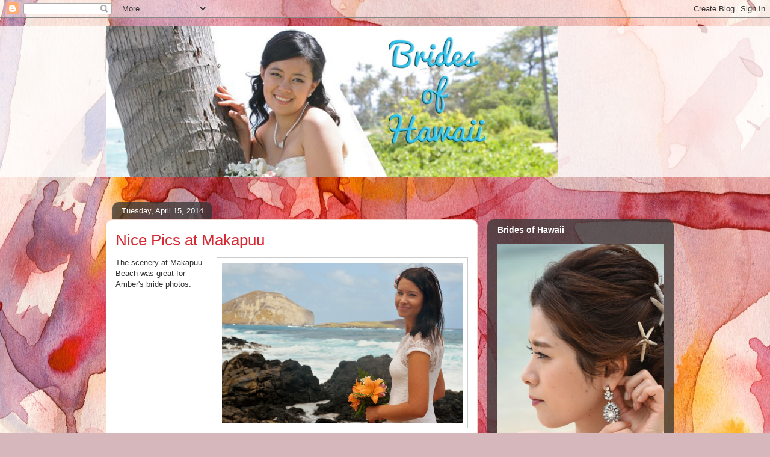

--- FILE ---
content_type: text/html; charset=UTF-8
request_url: https://www.bridesofhawaii.com/b/stats?style=BLACK_TRANSPARENT&timeRange=ALL_TIME&token=APq4FmBkFXP4lyBAZDaIaclnI3qXpogLn8cOnVm3nxasQLyEQ4aXmPpx6c9OQmLddqoGjwi5jTXRBawLoGYaLXmOlGky2AfGjA
body_size: 45
content:
{"total":490948,"sparklineOptions":{"backgroundColor":{"fillOpacity":0.1,"fill":"#000000"},"series":[{"areaOpacity":0.3,"color":"#202020"}]},"sparklineData":[[0,28],[1,39],[2,30],[3,36],[4,28],[5,35],[6,18],[7,22],[8,66],[9,56],[10,65],[11,63],[12,55],[13,42],[14,49],[15,51],[16,55],[17,79],[18,47],[19,67],[20,78],[21,80],[22,80],[23,100],[24,76],[25,47],[26,50],[27,54],[28,50],[29,78]],"nextTickMs":300000}